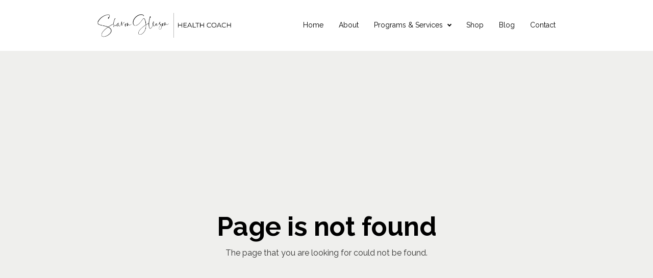

--- FILE ---
content_type: text/html; charset=utf-8
request_url: https://www.sharongleeson.com/tag/reducingstress/
body_size: 47217
content:
<!DOCTYPE html>
<html lang="en"><head><title>Women&#039;s Health in Midlife | Health Coach | Sharon Gleeson</title>


    <link rel="shortcut icon" type="image/png" href="https://storage.mlcdn.com/account_image/791567/faviconq2Y4hc.png">


<script async src="https://www.googletagmanager.com/gtag/js?id=G-EWJJ3PY4EW"></script>
<script>
    window.dataLayer = window.dataLayer || [];
    function gtag(){dataLayer.push(arguments);}
    gtag('js', new Date());

    gtag('config', 'G-EWJJ3PY4EW');
</script>


<meta name="keywords" content="Women&#039;s health in midlife">
<meta name="description" content="Health coaching and wellbeing programs for women over 40. Support for energy, sleep, stress and midlife health. Start your wellness journey today">

    <meta name="robots" content="index, follow">


<meta property="og:type" content="website">
<meta property="og:url" content="https://sharongleeson.com/404">


<meta name="twitter:card" content="summary_large_image">


    <meta charset="utf-8">
<meta http-equiv="X-UA-Compatible" content="IE=edge">
<meta name="viewport" content="width=device-width, initial-scale=1">
















    
    

<link rel="stylesheet" href="https://assets.mlcdn.com/ml/bootstrap/css/bootstrap-4.6.2.min.css">


<script src="https://assets.mlcdn.com/ml/jquery/jquery-3.7.1.min.js"></script>
<script src="https://cdnjs.cloudflare.com/ajax/libs/popper.js/1.14.7/umd/popper.min.js" integrity="sha384-UO2eT0CpHqdSJQ6hJty5KVphtPhzWj9WO1clHTMGa3JDZwrnQq4sF86dIHNDz0W1" crossorigin="anonymous"></script>
<script src="https://assets.mlcdn.com/ml/bootstrap/js/bootstrap-4.6.2.min.js"></script>

<script src="https://assets.mlcdn.com/ml/fontawesome/v5.10.2/js/0f54bd8811.js"></script>



  
  



<style type="text/css">@import url("https://assets.mlcdn.com/fonts.css?version=1767598");</style>


<script src="https://cdnjs.cloudflare.com/ajax/libs/baguettebox.js/1.11.0/baguetteBox.min.js"></script>
<link rel="stylesheet" href="https://cdnjs.cloudflare.com/ajax/libs/baguettebox.js/1.11.0/baguetteBox.min.css">

<script>
  (function($) {
    window.addEventListener('DOMContentLoaded', function() {
        $('.ml-gallery').length && baguetteBox && baguetteBox.run('.ml-gallery');
    })
  })(jQuery);
</script>

<script src="https://assets.mlcdn.com/ml/moment/moment.min.js"></script>
<script src="https://assets.mlcdn.com/ml/moment-timezone/moment-timezone-with-data.min.js"></script>

<script>
  var previousTimeZone = [];
  var updatingTimer = false;

	function timers(newDate) {
    updatingTimer = true;

		setTimeout(function(){
			$('.countdown').each(function() {
        var id = $(this).attr('id');
        var selected_zone = $(this).attr('data-zone');
        var zone = $(this).attr('data-' + selected_zone);

        if (typeof previousTimeZone[id] === 'undefined') {
          previousTimeZone[id] = zone;
        }

        // init countdown timer || || endTime changed || zone changed
        if(!$(this).data('countdown-bound') || newDate || previousTimeZone[id] !== zone) {
          previousTimeZone[id] = zone;
          $(this).data('countdown-bound', true);

          var endTime = newDate || $(this).attr('data-date');
          var endTimeUTC = getUTC(endTime, zone);

          initializeClock(id, endTimeUTC);
        }

			});
      updatingTimer = false;
		});
	}

	function getUTC(endTime, zone){
	  var moment = window.moment;
    try {
      moment = window.top && window.top.moment;
    } catch (err) { }
    var format = 'YYYY-MM-DD HH:mm:ss';
    if (moment.tz && zone) {
      var date = moment.tz(endTime, zone);
      date = date.tz ? date.tz("UTC") : date;
    } else {
      var date = moment(endTime, format);
      date = (zone && date.tz) ? date.tz(zone) : date;
    }
    return date.format(format);
  }

	$(document).ready(function () {
		timers();

        const observer = new MutationObserver((mutations) => {
            mutations.forEach((mutation) => {
                if (!updatingTimer && mutation.type === 'childList') {
                    timers();
                }
            });
        });

        observer.observe(document.body, {
            childList: true, // Monitor additions/removals of child elements
            subtree: true,   // Include all descendants of the body
        });
	});

	function getTimeRemaining(endtime) {
        endtime = endtime.replace(' ', 'T') + 'Z';
        var currentTime = new Date();
        var currentUTC = Date.parse(currentTime.toUTCString());
        if (!endtime || Number.isNaN(Date.parse(endtime))) {
            endtime = currentUTC;
        }
        var t = Date.parse(endtime) - currentUTC;
		var seconds = Math.floor((t / 1000) % 60);
		var minutes = Math.floor((t / 1000 / 60) % 60);
		var hours = Math.floor((t / (1000 * 60 * 60)) % 24);
		var days = Math.floor(t / (1000 * 60 * 60 * 24));
		return {
			'total': t,
			'days': days,
			'hours': hours,
			'minutes': minutes,
			'seconds': seconds
		};
	}

	function initializeClock (id, endtime) {
		var clock = document.getElementById(id);
		var daysSpan = clock.querySelector('.days');
		var hoursSpan = clock.querySelector('.hours');
		var minutesSpan = clock.querySelector('.minutes');
		var secondsSpan = clock.querySelector('.seconds');

		function updateClock() {
			var t = getTimeRemaining(endtime);

			daysSpan.innerHTML = t.days;
			hoursSpan.innerHTML = ('0' + t.hours).slice(-2);
			minutesSpan.innerHTML = ('0' + t.minutes).slice(-2);
			secondsSpan.innerHTML = ('0' + t.seconds).slice(-2);

			if (t.total <= 0) {
				daysSpan.innerHTML = '00';
				hoursSpan.innerHTML = '00';
				minutesSpan.innerHTML = '00';
				secondsSpan.innerHTML = '00';
			}
		}

		updateClock();

		if (window['timerinterval' + id]) {
			clearInterval(window['timerinterval' + id]);
		}

		window['timerinterval' + id] = setInterval(updateClock, 1000);
	}
</script>



  <style type="text/css">
      .ml-notification {
        text-align: center;
        margin-bottom: 0;
        border-radius: 0;
      background-color: #eeeeee;
      border-top: 1px solid #cccccc;
      padding-top: 8px;
      padding-bottom: 8px;
      z-index: 1000;
      }
      .ml-notification.box {
        position: fixed;
        bottom: 20px;
        left: 20px;
        right: auto;
        flex-direction: column;
        display: flex;
        max-width: 340px;
        border-radius: 4px;
      border: 1px solid #cccccc;
      }
      .ml-notification.box.right {
        right: 20px;
        left: auto;
      }
            @media only screen and (max-width: 480px) {
        .ml-notification.box {
          bottom: 0;
          left: 0;
          right: 0;
          max-width: 100%;
          border-radius: 0!important;
        }
      }
      .ml-notification.bottom {
        position: fixed;
        bottom: 0;
        left: 0;
        right: 0;
        top:auto;
        z-index: 1;
      }
      
      /* Text and link */
      .ml-notification .text-block {
        padding: 6px 0;
      }
      .ml-notification .text-block p {
      font-family: 'Raleway', sans-serif;
      color: #000000;
      font-size: 14px;
      line-height: 21px;
      margin-bottom: 10px;
      }
      .ml-notification .text-block p:last-child {
        margin-bottom: 0;
      }
      .ml-notification .text-block p a {
      color: #000000;
      text-decoration: underline;
      }

      /* Button */
      .ml-notification .button-block {
        padding: 2px 0;
      }
      .ml-notification .button-block .btn-one {
        width: auto;
        display: inline-block;
      font-family:'Raleway', sans-serif;
      background-color:#D4AD78;
      font-size:16px;
      border-top:1px solid #D4AD78;
      border-bottom:1px solid #D4AD78;
      border-left:1px solid #D4AD78;
      border-right:1px solid #D4AD78;
      color:#ffffff;
      border-radius:3px;
      padding:5px 15px!important;
      font-weight: bold; font-style: normal; text-decoration: none;
      }
      .ml-notification .button-block .btn-one:hover, .ml-notification .button-block .btn-one:focus, .ml-notification .button-block .btn-one:active, .ml-notification .button-block .btn-one:active:hover {
      background-color:#171616;
      border-top:1px solid #171616;
      border-bottom:1px solid #171616;
      border-left:1px solid #171616;
      border-right:1px solid #171616;
      color:#ffffff;
      font-weight: normal; font-style: normal; text-decoration: none;
      }

      /* Button 2 */

      .ml-notification .button-block .btn-two {
        width: auto;
        display: inline-block;
      font-family:'Raleway', sans-serif;
      background-color:#d4ad78;
      font-size:16px;
      border-top:1px solid #ffffff;
      border-bottom:1px solid #ffffff;
      border-left:1px solid #ffffff;
      border-right:1px solid #ffffff;
      color:#ffffff;
      border-radius:30px;
      padding:5px 15px!important;
      font-weight: bold; font-style: normal; text-decoration: none;
      }
      .ml-notification .button-block .btn-two:hover, .ml-notification .button-block .btn-two:focus, .ml-notification .button-block .btn-two:active, .ml-notification .button-block .btn-two:active:hover {
      background-color:#ffffff;
      border-top:1px solid #ffffff;
      border-bottom:1px solid #ffffff;
      border-left:1px solid #ffffff;
      border-right:1px solid #ffffff;
      color:#000000;
      font-weight: normal; font-style: normal; text-decoration: none;
      }
    </style><style>
      /* BS fix for too big height */
      .flex-column .col-1, .flex-column .col-2, .flex-column .col-3, .flex-column .col-4, .flex-column .col-5, .flex-column .col-6, .flex-column .col-7, .flex-column .col-8, .flex-column .col-9, .flex-column .col-10, .flex-column .col-11, .flex-column .col-12  {
        flex-basis: auto;
      }
    </style><style>

      .skip-link {
        background: #007bff;
        height: 30px;
        left: 50%;
        padding: 8px;
        position: absolute;
        transform: translateY(-1000%);
        transition: transform 0.3s;
        color: #ffffff;
        text-decoration: none;
      }

      .skip-link:focus {
        transform: translateY(-50%);
      }

      .navbar-toggler {
        color: rgba(0, 0, 0, 0) !important;
        border-color: rgba(0, 0, 0, 0) !important;
      }

      .navbar-toggler-icon {
        background-image: none !important;
      }

      .navbar-toggler-icon {
        background-image: none;
      border-bottom: 1px solid #000000;
      height: 17px;
      position: relative;
      transition: all 300ms linear;
      width: 24px;
      }

      .navbar-toggler-icon:after,
      .navbar-toggler-icon:before {
      background-color: #000000;
      content: '';
      height: 1px;
      left: 0;
      position: absolute;
      top: 0;
      transition: all 300ms linear;
      width: 24px;
      z-index: 2;
      }

      .navbar-toggler-icon:after {
        top: 8px;
      }

      .navbar-toggler[aria-expanded="true"] .navbar-toggler-icon:after {
        transform: rotate(45deg);
      }

      .navbar-toggler[aria-expanded="true"] .navbar-toggler-icon:before {
        transform: translateY(8px) rotate(-45deg);
      }

      .navbar-toggler[aria-expanded="true"] .navbar-toggler-icon {
        border-color: transparent;
      }

      a.mobile-search {
        font-size: 18px;
        color: #000000;
        margin-top: 4px;
      }

    </style><style>

      button:focus {
        outline: none;
      }

      /*header.active {*/
      /*  background: #ffffff;*/
      /*}*/
      header {
      padding-top: 10px;
      padding-bottom: 10px;
      background-color: transparent;
      border-bottom: 0px solid  #E5E7EB;
      -webkit-transition : all 0.3s ease-out;
      transition : all 0.3s ease-out;
      box-shadow: none;
      position: relative;
      z-index: 1;
      }

      header .navbar {
        padding: 0;
        -webkit-transition: all 0.3s ease-out;
        transition: all 0.3s ease-out;
      }

      header .navbar .navbar-brand img {
      height: 70px;
      }

      @media (min-width: 768px) {

        header .navbar-nav .nav-item {
          padding-left: 15px;
          padding-right:  15px;
        }

        header .navbar-nav .nav-item:first-child {
          padding-left: 0;
        }

        header .navbar-nav .nav-item:last-child {
          padding-right: 0;
        }

      }

      header .navbar .nav-item a.dropdown-toggle {
          white-space: normal;
      }

      header .navbar .nav-item a.dropdown-toggle:after {
        border: solid #000000!important;
        border-width: 0 2px 2px 0!important;
        vertical-align: 0.2em;
        padding: 2px!important;
        transform: rotate(45deg);
        -webkit-transform: rotate(45deg);
        margin-left: 10px;
        transition: transform 0.3s;
        color: #000000!important;
      }

      header .navbar .nav-item a.dropdown-toggle:hover:after {
        vertical-align: 0.15em;
        transform: rotate(-135deg)!important;
        -webkit-transform: rotate(-135deg)!important;
        border-color: #D4AD78!important;
      }

      header .navbar .nav-item .dropdown-menu {
        border: 1px solid rgba(241, 241, 241, 0.5);
        border: 1px solid #00000030!important;
        margin-top: 0px;
        margin-right: -3px;
        box-shadow: 0 0 10px rgba(0,0,0,0.1);
        min-width: 200px;
        background: #ffffff;
        right: 15px; left: inherit;
      }

      header .navbar .nav-item:last-child .dropdown-menu {
        right: 0px!important;
      }

      header .navbar .nav-item .dropdown-menu a {
        border-bottom: none!important;
        padding: .5rem 1.5rem;
        font-size: 13px!important;
      }

      header .navbar .nav-item .dropdown-menu a:hover {
        border-bottom: none;
        color: #D4AD78!important;
        background: #D4AD7830!important;
      }

      header .navbar .nav-item a {

      font-family: 'Raleway', sans-serif;
      color: #000000!important;
      font-size: 14px!important;
      -webkit-transition : all 0.3s ease-out;
      transition : all 0.3s ease-out;
      border-bottom: 2px solid rgba(225,225,225,0);
      font-weight: normal; font-style: normal; text-decoration: none;

      }

      header .navbar .nav-item a:hover {

      color: #D4AD78!important;
      -webkit-transition : all 0.3s ease-out;
      transition : all 0.3s ease-out;
      border-bottom: 2px solid #D4AD78;

      }

      header .navbar .nav-item a.active-page{
        font-weight: bold !important;
      }

      header .navbar .btn-block {
        width: auto;
        display: inline-block;
      font-family:'Raleway', sans-serif;
      background-color:#ffffff;
      font-size:14px;
      border-top:1px solid #ffffff;
      border-bottom:1px solid #ffffff;
      border-left:1px solid #ffffff;
      border-right:1px solid #ffffff;
      color:#000000;
      border-radius:30px;
      padding:12px 40px!important;
      font-weight: bold; font-style: normal; text-decoration: none;
      }

      header .navbar .btn-block:hover,
      header .navbar .btn-block:focus,
      header .navbar .btn-block:active,
      header .navbar .btn-block:active:hover {
      background-color:#ffffff;
      border-top:1px solid #ffffff;
      border-bottom:1px solid #ffffff;
      border-left:1px solid #ffffff;
      border-right:1px solid #ffffff;
      color:#000000;
      font-weight: normal; font-style: normal; text-decoration: none;
      }

      @media (max-width: 767px) {


        body header {
          width: 100%;
          min-height: 1%;
          z-index: 20;
        }

        body header {
          width: 100%;
          min-height: 100%!important;
          height: 100%;
          max-height: 100vh;
          overflow-y: scroll;
          background: #ffffff;
        }

        .navbar-light .navbar-nav .nav-link {
          text-align: left;
          border-bottom: none!important;
          width:100%;
        }

        header .navbar .nav-item .dropdown-menu {
          border: none!important;
          margin-left: 0px!important;
          box-shadow: none!important;
          min-width: 100%!important;
          background: none!important;
          display: block!important;
          padding: 0;
        }

        header .navbar .nav-item a.dropdown-toggle:hover:after {
          transform: rotate(45deg)!important;
          vertical-align: 0.2em!important;
        }

        header .navbar .nav-item .dropdown-menu a {
          color: #000000!important;
        }

        header .navbar .nav-item .dropdown-menu a:hover {
          background: none!important;
        }

      }

      @media (max-width: 768px) {
        body header {
          max-height: 100vh;
          overflow-y: scroll;
          scrollbar-width: none;
          -ms-overflow-style: none;
        }
        body header::-webkit-scrollbar {
          width: 0;
          background: transparent;

        }
      }
    </style><style type="text/css">

  .container-fluid.ml-lp-18 {

    padding-bottom: 30px;
    padding-top: 30px;
    background-color: #efefee;

  }

</style><style type="text/css">
  .ml-lp-18 h1 {
    font-family: 'Raleway', sans-serif;
    color:#000000;
    font-size:52px;
    letter-spacing: 0px;
    line-height: 125%!important;
    font-weight: bold; font-style: normal; text-decoration: none;;
  }
  .ml-lp-18 h2 {
    font-family: 'Raleway', sans-serif;
    color:#000000;
    font-size:38px;
    letter-spacing: 0px;
    line-height: 125%!important;
    font-weight: bold; font-style: normal; text-decoration: none;;
  }
  .ml-lp-18 h3 {
    font-family: 'Raleway', sans-serif;
    color:#000000;
    font-size:20px;
    letter-spacing: 0px;
    line-height: 125%!important;
  }
  .ml-lp-18 blockquote {
    font-family: 'Raleway', sans-serif;
    color: #333333;
    font-size: 16px;
    margin: 0 0 15px 0;
    padding-left: 1em;
    border-left: 0.2em solid #333333;
  }
  .ml-lp-18 blockquote:before,
  .ml-lp-18 blockquote:after {
    content: '\201C';
    font-family: 'Raleway', sans-serif;
    color: #333333;
  }
  .ml-lp-18 blockquote:after {
    content: '\201D';
  }
  .ml-lp-18 p,
  .ml-lp-18 ul,
  .ml-lp-18 ol {
    font-family: 'Raleway', sans-serif;
    color: #333333;
    font-size: 16px;
    margin: 0 0 15px 0;
    line-height: 150%!important;
  }
  .ml-lp-18 p:last-child,
  .ml-lp-18 ul:last-child,
  .ml-lp-18 ol:last-child {
    margin-bottom: 0;
  }
  .ml-lp-18 p a,
  .ml-lp-18 ul a,
  .ml-lp-18 ol a {
    font-family: 'Raleway', sans-serif;
    color: #333333;
    text-decoration: none;
  }

  @media (max-width: 768px) {
    .ml-lp-18 p,
    .ml-lp-18 ul,
    .ml-lp-18 ol {
      font-size: 16px!important;
    }
    .ml-lp-18 h1 {
      font-size: 28px!important;
    }
    .ml-lp-18 h2 {
      font-size: 24px!important;
    }
    .ml-lp-18 h3 {
      font-size: 20px!important;
    }
  }
</style><style type="text/css">
    footer {
      background-color: transperent;
      padding-top: 20px;
      padding-bottom: 30px;
    }

    /* Footer logo */

    .ml-lp-20 .logo-footer img {
      height: 30px;
    }

    /* Footer disclaimer */

    .ml-lp-20 .footer-description p,
    .ml-lp-20 .footer-description ul,
    .ml-lp-20 .footer-description ol {
      font-family: 'Raleway', sans-serif;
      color: #333333;
      font-size: 14px;
      margin: 0 0 15px 0;
    }
    .ml-lp-20 .footer-description p:last-child,
    .ml-lp-20 .footer-description ul:last-child,
    .ml-lp-20 .footer-description ol:last-child {
      margin-bottom: 0;
    }
    .ml-lp-20 .footer-description p a,
    .ml-lp-20 .footer-description ul a,
    .ml-lp-20 .footer-description ol a {
      font-family: 'Raleway', sans-serif;
      color: #d4ad78;
      text-decoration: underline;
    }

    /* Footer navigation */

    .footer-navigation h4 {
      color: #000000;
      font-family: 'Raleway', sans-serif;
      font-size: 15px;
      font-weight: bold; font-style: normal; text-decoration: none;
    }
    .footer-navigation .nav-footer-item {
      padding-bottom: .75rem;
    }
    .footer-navigation .nav-footer-item:last-child {
      padding-bottom: 0;
    }
    .footer-navigation .nav-footer-link {
      color: #000000;
      font-family: 'Raleway', sans-serif;
      font-size: 12px;
      padding-bottom: .25rem;
      -webkit-transition : all 0.3s ease-out;
      transition : all 0.3s ease-out;
      border-bottom: 5px solid rgba(225,225,225,0);
      font-weight: normal; font-style: normal; text-decoration: none;
    }
    .footer-navigation .nav-footer-link:hover {
      color: #000000;
      -webkit-transition : all 0.3s ease-out;
      transition : all 0.3s ease-out;
      border-bottom: 5px solid #000000;
    }
  </style><style>

  body {

  background-color: #ffffff;
  background-image: none;
  background-size:  none;
  background-position: center none;
  background-repeat: none;

  }

  body ol ol {
    list-style-type: lower-alpha;
  }

  body ol ol ol {
    list-style-type: lower-roman;
  }

  .container.with-border {

  border-left: 0px solid #cccccc;
  border-right: 0px solid #cccccc;

  }

  /* Default */

  .default-heading-1 {
  font-family: 'Raleway', sans-serif;
  color:#d4ad78;
  font-size:46px;
  font-weight: normal; font-style: normal; text-decoration: none;
  letter-spacing: 0px;
  }

  /* Input */

  .form-group .form-control {
  background-color: #ffffff;
  font-family: Arial, Helvetica, sans-serif;
  border-radius: 30px;
  font-size: 16px;
  color: #333333;
  border: px solid #e5e7eb;
  padding-top:px!important;
  padding-bottom:px!important;
  height: auto;
  }

  .form-group .form-control::placeholder { /* Chrome, Firefox, Opera, Safari 10.1+ */
  color: #666666;
  opacity: 1; /* Firefox */
  }
  .form-group .form-control:-ms-input-placeholder { /* Internet Explorer 10-11 */
  color: #666666;
  }
  .form-group .form-control::-ms-input-placeholder { /* Microsoft Edge */
  color: #666666;
  }

  /* Large gutters */

  .container.with-large-gutters,
  .container-fluid.with-large-gutters {

    padding-left: 60px;
    padding-right: 60px;

  }

  @media (max-width: 991.98px) {

    .container.with-large-gutters,
    .container-fluid.with-large-gutters {

      padding-left: 30px;
      padding-right: 30px;

    }

  }

  @media (max-width: 575.98px) {

    .container.with-large-gutters,
    .container-fluid.with-large-gutters {

      padding-left: 15px;
      padding-right: 15px;

    }

  }

  .container.container-large-gutter {

    padding-right: 15px;
    padding-left: 15px;

  }

  .container.with-large-gutters .card-body {

    padding: 2.25rem;

  }

  .container.container-large-gutter .container {
    padding-right: 30px;
    padding-left: 30px;

  }

  .container .large-gutters {
    margin-right: -30px;
    margin-left: -30px;

  }
  .container .large-gutters .col,
  .container .large-gutters [class*="col-"] {
    padding-right: 30px;
    padding-left: 30px;
  }
  .container .large-gutters .row {
    margin-right: -30px;
    margin-left: -30px;

  }

  .sections-repeaters .container {
      padding: 0;
  }

  .sections-repeaters .container-fluid {
      padding-left: 0;
      padding-right: 0;
  }

  /* End of Large gutters */

</style><style type="text/css">
  #landing-0 {
  padding-left: 0px!important;
  padding-right: 0px !important;
  }
</style><script src="https://assets.mailerlite.com/js/universal.js" type="text/javascript"></script>

<script>
    window.ml = function () {
        (window.ml.q = window.ml.q || []).push(arguments)
    }
    ml('account', 791567);
    ml('initializePage', '159243788340954331');
    ml('enablePopups', '1')
</script>

<!-- Meta Pixel Code -->
<script>
!function(f,b,e,v,n,t,s)
{if(f.fbq)return;n=f.fbq=function(){n.callMethod?
n.callMethod.apply(n,arguments):n.queue.push(arguments)};
if(!f._fbq)f._fbq=n;n.push=n;n.loaded=!0;n.version='2.0';
n.queue=[];t=b.createElement(e);t.async=!0;
t.src=v;s=b.getElementsByTagName(e)[0];
s.parentNode.insertBefore(t,s)}(window, document,'script',
'https://connect.facebook.net/en_US/fbevents.js');
fbq('init', '1586110582582692');
fbq('track', 'PageView');
</script>
<noscript><img height="1" width="1" style="display:none"
src="https://www.facebook.com/tr?id=1586110582582692&ev=PageView&noscript=1"
/></noscript>
<!-- End Meta Pixel Code -->
<!-- MailerLite Universal -->
<script>
    (function(w,d,e,u,f,l,n){w[f]=w[f]||function(){(w[f].q=w[f].q||[])
    .push(arguments);},l=d.createElement(e),l.async=1,l.src=u,
    n=d.getElementsByTagName(e)[0],n.parentNode.insertBefore(l,n);})
    (window,document,'script','https://assets.mailerlite.com/js/universal.js','ml');
    ml('account', '791567');
</script>
<!-- End MailerLite Universal -->
<!-- MailerLite Universal -->
<script>
    (function(w,d,e,u,f,l,n){w[f]=w[f]||function(){(w[f].q=w[f].q||[])
    .push(arguments);},l=d.createElement(e),l.async=1,l.src=u,
    n=d.getElementsByTagName(e)[0],n.parentNode.insertBefore(l,n);})
    (window,document,'script','https://assets.mailerlite.com/js/universal.js','ml');
    ml('account', '791567');
</script>
<!-- End MailerLite Universal -->
</head>

  <body>
          
    
    

    <div class="container-fluid" id="landing-0">
    <!-- Pages -->
    

  




    <!-- Deisgn -->
    

  

  

  

  

  

    

    
      
      
      

      
      
      
      
      
    

    
      
      
      
      
      
      
    

    
      
      
      
      
      
      
    

    
    
    
    
    
    
    
  

    
      
      
      
      
      
      
    

    
      
      
      
      
    

    
      
      
    

    

      
        
        
        
        
        
        
        
        
        
        
      

      
        
        
        
        
      
    

    
      
        
        
        
        
        
        
        
        
        
      
      
        
        
        
        
      
    

    
      
      
      
      
      
      
      
    

    
      
      
      
      
    

    
      
      
      
      
    

    
      
      
      
      
    

    
      
      
      
    

    
      
      
      
      
      
      
      
      
    

    
      
      
      
      
    

  







      <!-- Notification -->
    

     <script type="text/javascript" move-to-head="">
        function hideParent(parentKey){
            localStorage.setItem(parentKey, 'false');

            checkIfSticky( function(stickyNavbar, stickyNotification) {
              stickyNavbar.style.top = 0;
            })
        }

        $(document).ready(function(){
            var showNotification = localStorage.getItem('showCookieNotificationBar');
            if (showNotification === 'false'){
                $( ".ml-visible-only-once" ).css( "display", "none" );
            }

            checkIfSticky( function(stickyNavbar, stickyNotification) {
              var notificationHeight = stickyNotification.offsetHeight;
              stickyNavbar.style.top = notificationHeight + 'px';
            })
        })

        function checkIfSticky (callback) {
            var stickyNavbar = document.querySelector('header.sticky-top');
            var stickyNotification = document.querySelector('#notification.sticky-top');
            if (stickyNavbar && stickyNotification) {
              callback(stickyNavbar, stickyNotification);
            }
        }
    </script>


    <!-- Header -->
    

  
  <header class="sticky-top justify-content-center">

    <!-- Skip to content link-->
    <a class="skip-link" href="#main">Skip to content</a>
    <!-- End of skip to content link-->

    

    

    

    

    

      
      

      

      

      

      

      

      
        
        

        

        
        

        
        
        
      

      
        
      

      
        
        
        
        
        
      

      
        
          
          
          
          
          
          
          
          
          
        
        
          
          
          
          
        
      

      
        

          
          
          
          
          
          
        
        
          
          
          
        
      

      
        
        
        
      

      
            
      

      
                  
                  
              

      
                  
                  
                  
                  
              

      
                    
                    
                    
                

      
                
                
              

    

    <div class="container-fluid  ml-lp-2">
      <div class="row justify-content-center">
        <div class="col-lg-9 col-12">

          <nav class="navbar navbar-light navbar-expand-md mr-auto ml-auto
            pl-lg-3 pr-lg-3
            
            ">

            <a class="navbar-brand mr-5" href="/">
              <img alt="" src="https://storage.mlcdn.com/account_image/791567/5WPOFeZDmvHWAWznLLHoe0PoyDuZak0BiOkUJU28.png" style="display: block;" border="0">
            </a>

            

            <div class="d-flex">
                
                <button class="navbar-toggler" type="button" data-toggle="collapse" data-target="#pageNavbar" aria-controls="pageNavbar" aria-expanded="false" aria-label="Toggle navigation">
                  <span class="navbar-toggler-icon"></span>
                </button>
            </div>

            <div class="collapse navbar-collapse justify-content-end" id="pageNavbar">

            <ul class="navbar-nav mt-3 mt-md-0 text-center">
                <li class="nav-item ">
                  <a role="button" href="/" class="nav-link px-0 " target="_self">Home</a>

                  
                </li><li class="nav-item ">
                  <a role="button" href="/about" class="nav-link px-0 " target="_self">About</a>

                  
                </li><li class="nav-item dropdown dropdown-auto">
                  <a role="button" href="/programs-and-services" class="nav-link px-0 dropdown-toggle" target="_self">Programs & Services</a>

                  <div class="dropdown-menu">
                    <div>
                      <a role="button" class="dropdown-item ml-nav-link" href="https://sharongleeson.com/programs-and-services" target="_blank">1:1 Personalised Coaching</a>

                    </div><div>
                      <a role="button" class="dropdown-item ml-nav-link" href="https://sharongleeson.cohere.live/apply/rebalanceguidedgroupprogram/p_fff1c" target="_blank">Rebalance Program</a>

                    </div><div>
                      <a role="button" class="dropdown-item ml-nav-link" href="http://subscribepage.io/ypbabi" target="_blank">Reignite Your Spark</a>

                    </div><div>
                      <a role="button" class="dropdown-item ml-nav-link" href="http://subscribepage.io/01VAcg" target="_blank">30 Days to Healthy Living</a>

                    </div><div>
                      <a role="button" class="dropdown-item ml-nav-link" href="http://subscribepage.io/HaNwpv" target="_blank">7 Day Fresh Start</a>

                    </div><div>
                      <a role="button" class="dropdown-item ml-nav-link" href="http://subscribepage.io/NaloyM" target="_blank">Reset Roadmap</a>

                    </div><div>
                      <a role="button" class="dropdown-item ml-nav-link" href="http://subscribepage.io/NBdeRM" target="_blank">Free Workshops</a>

                    </div>
                  </div>
                </li><li class="nav-item ">
                  <a role="button" href="/shop" class="nav-link px-0 " target="_self">Shop</a>

                  
                </li><li class="nav-item ">
                  <a role="button" href="/blog" class="nav-link px-0 " target="_self">Blog</a>

                  
                </li><li class="nav-item ">
                  <a role="button" href="/contact" class="nav-link px-0 " target="_self">Contact</a>

                  
                </li>
                
            </ul>

             

           </div>

            

            
          </nav>
        </div>
      </div>
    </div>

    

    

    

    

    

    <style xp-if="variable.headerBackgroundType.value === 'scroll' && variable.settings.value.indexOf('sticky') !== -1">

      header.active {
        background: #ffffff;
      }

    </style>

    
  </header>




<script>
      function toggleDropdown (e) {
      var _d = $(e.target).closest('.dropdown-auto'),
        _m = $('.dropdown-menu', _d);
      setTimeout(function () {
        var shouldOpen = e.type !== 'click' && e.type === 'mouseover';
        _m.toggleClass('show', shouldOpen);
        _d.toggleClass('show', shouldOpen);
        $('[data-toggle="dropdown"]', _d).attr('aria-expanded', shouldOpen);
      }, e.type === 'mouseleave' ? 100 : 0);
    }
    $('body')
      .on('mouseenter mouseleave','.dropdown-auto',toggleDropdown)
      .on('click', '.dropdown-auto .dropdown-menu a', toggleDropdown);

    </script>


<script>
  $(window).on("scroll", function () {
    if ($(window).scrollTop() > 100) {
      $("header").addClass("active");
    } else {
      $("header").removeClass("active");
    }
  });

  $('.nav-link, .nav-button').on('click', function () {
    $('.navbar-collapse').collapse('hide');
  });

  window.onload = function () {
    var currentPath = window.location.pathname;
    var navButtons = document.querySelectorAll('.nav-link,.ml-nav-link');

    navButtons.forEach(function (button) {
      var href = button.getAttribute('href');
      if(currentPath === href){
        button.className += ' active-page';
        return;
      }
    })
  }
</script>




    <!-- Items -->
    
<main id="main"></main>

    <div class="container-fluid ml-lp-18 min-vh-100 d-flex flex-column justify-content-center" data-aos="">
  <div class="container with-large-gutters">

    

      

  
  
  

  
  

  

  

  
    
    
    
    
    
    
  

  
    
    
  












      
  
    
    
    
    
    
    
  



  
    
    
    
    
    
    
  



  
    
    
    
    
    
    
  



  
    
    
    
    
  
  
    
    
  






      <div class="row large-gutters justify-content-center">
        <div class="col col-sm-12">

          
            
            
            

            <h1 style="text-align: center;">Page is not found</h1>
<p style="text-align: center;">The page that you are looking for could not be found.</p>
          

        </div>
      </div>

      


    

  </div>
</div>

  






    <!-- Footer -->
    

  
  

  
  
  

  

    

    
    

    

    
      
      
    

    
      
      
      
    
    
      
      
      
    

    
      
    
    
      
      
      
    

    
      
      
      
      
    
    
      

        
        
        
        
      
      
        
        
        
      
    

  

  <footer class="ml-lp-20 pl-3 pr-3">

    

    

    <div class="container-fluid  ml-lp-20">

      <div class="row justify-content-center">
        <div class="col-lg-9 col-12">
          <!-- Logo -->
          
          <!-- /Logo -->
          <!-- Navigation -->
          <div class="row footer-navigation">

            <div class="col-6 col-md-3 mb-5">
              
                
                
                
                <ul class="list-unstyled mb-0">
                  <li class="nav-footer-item ">
                    <a href="/" class="nav-footer-link" target="_self">Home</a>
                  </li><li class="nav-footer-item ">
                    <a href="/about" class="nav-footer-link" target="_self">About</a>
                  </li><li class="nav-footer-item ">
                    <a href="/work-with-me" class="nav-footer-link" target="_self">Programs and Services</a>
                  </li><li class="nav-footer-item ">
                    <a href="/blog" class="nav-footer-link" target="_self">Blog</a>
                  </li>
                </ul>
              
            </div>
            <div class="col-6 col-md-3 mb-5">
              
            </div>
            <div class="col-6 col-md-3 mb-5">
              
                
                
                
                <ul class="list-unstyled mb-0">
                  <li class="nav-footer-item ">
                    <a href="/shop" class="nav-footer-link" target="_self">Shop</a>
                  </li><li class="nav-footer-item ">
                    <a href="//subscribepage.io/ZTGEv5" class="nav-footer-link" target="_self">Terms and Conditions</a>
                  </li><li class="nav-footer-item ">
                    <a href="//subscribepage.io/f6775X" class="nav-footer-link" target="_self">Privacy Policy</a>
                  </li><li class="nav-footer-item ">
                    <a href="/contact" class="nav-footer-link" target="_self">Contact</a>
                  </li>
                </ul>
              
            </div>
            <div class="col-6 col-md-3 mb-5">
              
            </div>

          </div>
          <!-- /Navigation -->
          <!-- Disclaimer -->
          <div class="row">
            <div class="col d-flex flex-column flex-md-row">
              <div class="order-2 order-md-1">
                <div class="footer-description d-flex flex-column align-items-center align-items-md-start">
                  <p>© 2025 Sharon Gleeson                                  </p>
                </div>
              </div>

              <div class="mb-3 mb-md-0 order-1 order-md-3 ml-md-auto">
                <ul class="list-inline mb-0 text-center">
                  <li class="list-inline-item">
                    <a href="https://www.facebook.com/sharonmgleeson/" target="_blank">
                      <img width="30" alt="facebook" src="https://assets.mlcdn.com/ml/images/icons/default/round_stroke/color/facebook.png" style="display: block;" border="0">
                    </a>
                  </li><li class="list-inline-item">
                    <a href="https://www.instagram.com/sharongleeson_/" target="_blank">
                      <img width="30" alt="instagram" src="https://assets.mlcdn.com/ml/images/icons/default/round_stroke/color/instagram.png" style="display: block;" border="0">
                    </a>
                  </li><li class="list-inline-item">
                    <a href="https://www.linkedin.com/in/sharon-gleeson-health-coach/" target="_blank">
                      <img width="30" alt="linkedin" src="https://assets.mlcdn.com/ml/images/icons/default/round_stroke/color/linkedin.png" style="display: block;" border="0">
                    </a>
                  </li><li class="list-inline-item">
                    <a href="https://www.youtube.com/@healthwithsharon575" target="_blank">
                      <img width="30" alt="youtube" src="https://assets.mlcdn.com/ml/images/icons/default/round_stroke/color/youtube.png" style="display: block;" border="0">
                    </a>
                  </li>
                </ul>
              </div>
            </div>
          </div>
          <!-- /Disclaimer -->
        </div>
      </div>

    </div>

  </footer>

  

      <script>
 

  var $ = window.ml_jQuery || window.jQuery;

 document.onkeydown = function(evt) {
   evt = evt || window.event;
   var isEscape = false;
   if ('key' in evt) {
     isEscape = evt.key == 'Escape';
   } else {
     isEscape = evt.keyCode == 27;
   }

   if (isEscape) {
     close();
   }
 };

 function close() {
        window.parent.postMessage('ml-accounts---webforms-28079136--hide', '*');
 };

 (function ($, window) {
   function sendHeightToParent(selector, sendSize) {
     var formHeight = $(selector).outerHeight();

     window.parent.postMessage('ml-accounts---webforms-28079136--setHeight-' + formHeight + 'px', '*');

     if (sendSize) {

       var formWidth = $(selector).outerWidth();
       window.parent.postMessage('ml-accounts---webforms-28079136--setSize-' + formHeight + 'px' + '-' + formWidth + 'px', '*');
     }
   }

   var resizeTimer;
   var formTypes = [
     '.mailerlite-trigger-sendHeightToParent',

     // old classes that triggers sendHeight too
     '.mailerlite-popup',
     '.mailerlite-slidebox',
     '.mailerlite-form-bar',
     '.mailerlite-fullscreen'
   ];

   function resizeFunction(formType, sendSize) {
     sendHeightToParent(formType, sendSize);
   }

   formTypes.forEach(function (formType) {
     if (window.sendHeightToParentTriggered) {
       return;
     }

     if ($(formType).length) {
       setTimeout(resizeFunction(formType), 200);

       $(window).resize(function() {
         clearTimeout(resizeTimer);
         resizeTimer = setTimeout(resizeFunction(formType, true), 50);
       });

       // if height is already triggered - do not trigger again
       window.sendHeightToParentTriggered = true;
     }
   })
 })($, window);

 
    
</script>

      

    
            <script>
      ml('webpages', '28079136', '', 'visitor', 'track');
    </script>
          
      <script>
        function debounce(func, wait, immediate) {
          var timeout;
          return function () {
            var context = this, args = arguments;
            var later = function () {
              timeout = null;
              if (!immediate) func.apply(context, args);
            };
            var callNow = immediate && !timeout;
            clearTimeout(timeout);
            timeout = setTimeout(later, wait);

            if (callNow) func.apply(context, args);
          };
        }

        var heatmap_submit_url = 'https://connect.mailerlite.com/api/pages/159243788340954331/clicks?signature=35bd46f3c1a7bb0aa4d970e268445886956e84939ee19b46eaa207069260af48';

        // continue only if heatmap_submit_url is valid
        if (/^https?:\/\/.*$/i.test(heatmap_submit_url)) {
          var heatmap_clicks = [];

          var addData = function (targetTagName, targetIndex, x, y) {
            var width = $(window).width();

            var clickObject = {
              targetTagName: targetTagName,
              targetIndex: targetIndex,
              x: x,
              y: y,
              value: 1,
              screenWidth: width,
              webformId: '28079136',
              webformCode: '',
              blog_post_id: '',
              blog_category_id: ''
            };

            heatmap_clicks.push(clickObject);

            window.debounce_function = window.debounce_function || debounce(function () {
              sendHeatmapData();
            }, 3000);

            window.debounce_function();
          };

          var sendHeatmapData = function () {
            var xhr = new XMLHttpRequest();
            xhr.open('POST', heatmap_submit_url, true);
            xhr.send(JSON.stringify(heatmap_clicks));

            heatmap_clicks = [];
          };

          $(document).on("click tap", function (event) {
            var target = event.target;

            // if click is made on carousel, send only clicks from 1st slide
            var clickedInsideCarousel = target.closest(".ml-carousel-item");
            var firstSlide = false;
            if (clickedInsideCarousel) {
              var elementClasses = clickedInsideCarousel.classList;

              for (var i = 0; i < elementClasses.length; i++) {
                if ( elementClasses[i] === 'ml-carousel-item-0') {
                  firstSlide = true;
                  break;
                }
              }
            }
            if (clickedInsideCarousel && !firstSlide) {
              return;
            }

            var targetTagName = target.tagName;
            var targetIndex;
            var elements = document.getElementsByTagName(targetTagName);
            var x, y;

            Array.prototype.forEach.call(elements, function (element, key) {
              if (element === target) {
                targetIndex = key;
              }
            });

            if ((event.offsetX > target.offsetWidth || event.offsetY > target.offsetHeight) && target.offsetParent) {
              // because some tags like <strong>, <span> are picking up offsetX from parent element
              target = target.offsetParent;
            }

            x = event.offsetX / target.offsetWidth * 100;
            y = event.offsetY / target.offsetHeight * 100;

            addData(targetTagName, targetIndex, x, y);
          });

          function getElementDisplayType(element) {
            if (!element) {
              return false;
            }

            var cStyle = element.currentStyle || window.getComputedStyle(element, "");
            return cStyle.display;
          }

          window.onbeforeunload = function () {
            if (heatmap_clicks.length) {
              sendHeatmapData();
            }
          }
        }
      </script>
    
  

  
  <script>
      (function(window) {
  window.addEventListener("message", receiveMessage, false);

  function receiveMessage(event) {
      if (event && event.data && typeof event.data === 'string') {
        var message_parts = event.data.split('-');
        if (message_parts.length > 1) {
            if (message_parts[0] == 'mlWebformSubmitSuccess') {
                var id = message_parts[1];
                var cookieName = 'mailerlite:webform:submited:' + id
                var cookieValue = (new Date()).getTime();
                document.cookie = cookieName + "=" + cookieValue + "; path=/; expires=Fri, 31 Dec 9999 23:59:59 GMT";
            } else if (message_parts[0] == 'mlWebformRedirect') {
                var target = message_parts[message_parts.length - 1];
                var targets = ['_blank', '_self', '_parent', '_top'];
                var redirect = message_parts.slice(1, message_parts.length - 1).join('-');
                if (targets.indexOf(target) < 0) {
                    redirect = message_parts.slice(1).join('-');
                    target = '_blank';
                }

                var redirectUrl = new URL(decodeURIComponent(redirect));
                if (redirectUrl && redirectUrl.protocol != 'javascript:') {

                    window.open(decodeURIComponent(redirect), target);
                }
            }
        }
      }
  }
})(window);
  </script>

  



</div>


    </div>

    

      <script src="https://groot.mailerlite.com/js/w/webforms.min.js?v176e10baa5e7ed80d35ae235be3d5024" type="text/javascript"></script>

    
    

  
      <div id="ml-checkout-modal" class="modal">
        <div class="modal-backdrop" style="opacity: 0.5"></div>
        <div class="modal-dialog modal-lg modal-dialog-centered">
            <div class="modal-content rounded-lg" style="z-index: 1040; width: 768px; max-width: 90vw; height: 840px; max-height: 80vh;">
                <iframe id="ml-checkout-iframe" src="" class="w-100 h-100 border-0 rounded-lg"></iframe>
            </div>
        </div>
    </div>
  
  <img src="https://www.facebook.com/tr?id=1586110582582692&ev=PageView" height="1" width="1" style="display:none"/>
</body>

</html>
